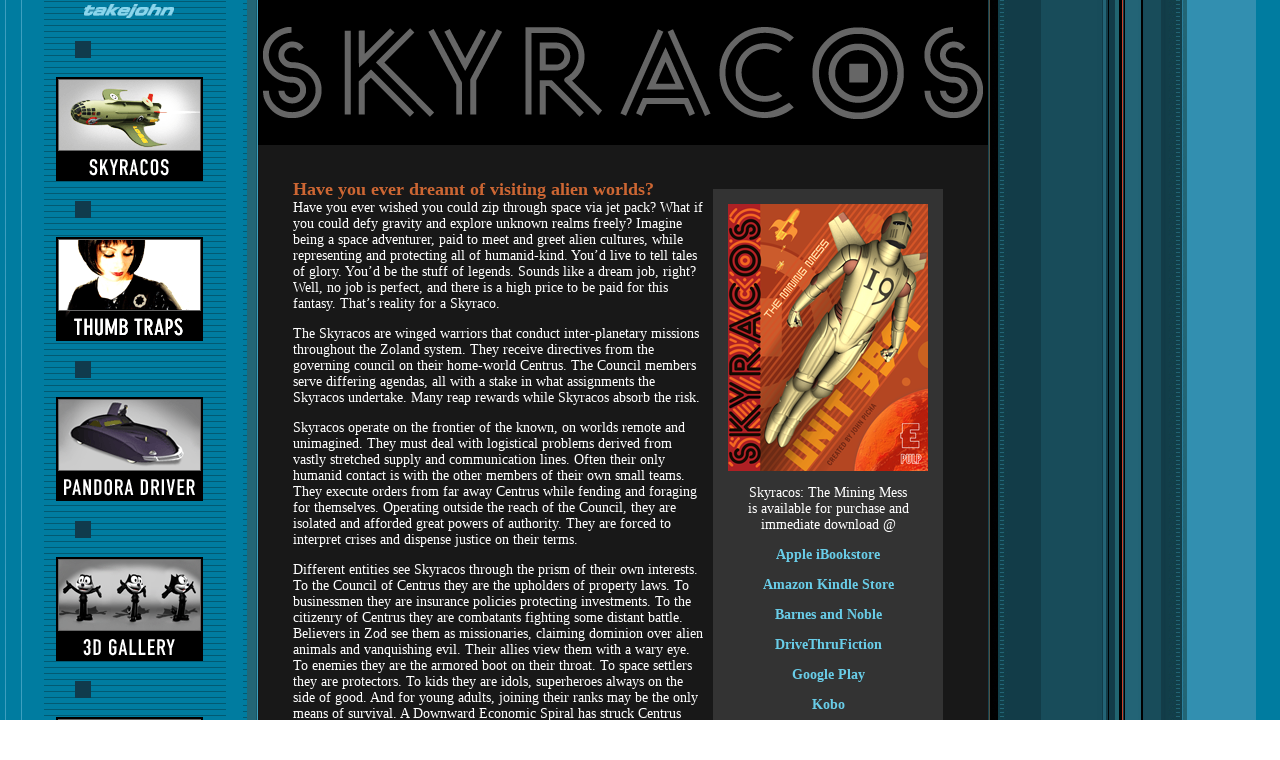

--- FILE ---
content_type: text/html
request_url: http://www.takejohn.com/site_skyracos/
body_size: 671
content:
<!DOCTYPE HTML PUBLIC "-//W3C//DTD HTML 4.01 Transitional//EN"><html><head><title>Skyracos</title><meta http-equiv="Content-Type" content="text/html; charset=iso-8859-1"><script type="text/javascript">window.location = "http://www.takejohn.com/skyracos/sr.html"</script></head><body bgcolor="#000000"><div align="center">  <p>&nbsp;</p>  <table width="100%" height="100%" cellpadding="0" cellspacing="0">    <tr>      <td align="center" valign="middle"><a href="http://www.takejohn.com/skyracos/sr.html"><img src="images/title_01.gif" width="730" height="145" border="0"></a></td>    </tr>  </table>  <p>&nbsp;</p>  <p>&nbsp;</p></div><script type="text/javascript">  var GoSquared = {};  GoSquared.acct = "GSN-752702-B";  (function(w){    function gs(){      w._gstc_lt = +new Date;      var d = document, g = d.createElement("script");      g.type = "text/javascript";      g.src = "//d1l6p2sc9645hc.cloudfront.net/tracker.js";      var s = d.getElementsByTagName("script")[0];      s.parentNode.insertBefore(g, s);    }    w.addEventListener ?      w.addEventListener("load", gs, false) :      w.attachEvent("onload", gs);  })(window);</script></body></html>

--- FILE ---
content_type: text/html
request_url: http://www.takejohn.com/skyracos/sr.html
body_size: 4033
content:
<!DOCTYPE HTML PUBLIC "-//W3C//DTD HTML 4.01 Transitional//EN"><html><head><title>skyracos</title><meta http-equiv="Content-Type" content="text/html; charset=iso-8859-1"><link rel="shortcut icon" href="/favicon.ico"><link rel="stylesheet" type="text/css"href="../style_02.css" /></head><body background="../images/bkgrnd_int_pages.jpg" leftmargin="0" topmargin="0" marginwidth="0" marginheight="0"><table width="100%" height="100%" cellpadding="0" cellspacing="0">  <tr>     <td width="258" valign="top" background="../images/moving_lines_int.gif">       <div align="left"></div>      <div align="center"><table width="258" border="0" cellspacing="0" cellpadding="0">  <tr>            <td valign="top"><div align="center">                <p align="center"><a href="../index.html"><img src="../images/home_link.gif" width="100" border="0"></a></p>                <p align="center"><img src="../images/blue_box.gif" width="147" height="28"></p>                <p align="center"><a href="../skyracos/sr.html"><img src="../images/icon_skyracos.gif" width="147" height="104" border="0"></a></p>                <p><img src="../images/blue_box.gif" width="147" height="28"></p>                <p><a href="http://www.thumbtraps.com" target="_blank"><img src="../images/icon_thumbtraps.gif" width="147" height="104" border="0"></a></p>                <p><img src="../images/blue_box.gif" width="147" height="28"></p>                <p align="center"><a href="../pandora/pandora.html"><img src="../images/icon_pandora.gif" width="147" height="104" border="0"></a></p>                <p align="center"><img src="../images/blue_box.gif" width="147" height="28"></p>                <p align="center"><a href="../3d_models/3d.html"><img src="../images/icon_characters.gif" width="147" height="104" border="0"></a></p>                <p align="center"><img src="../images/blue_box.gif" width="147" height="28"></p>                <p align="center"><a href="../tutorials/tutorials.html"><img src="../images/icon_tutorials.gif" width="147" height="104" border="0"></a></p>                <p align="center"><img src="../images/blue_box.gif" width="147" height="28"></p>                <p align="center"><a href="../retrospective/retrospective.html"><img src="../images/icon_retro.gif" width="147" height="104" border="0"></a></p>                <p align="center"><img src="../images/blue_box.gif" width="147" height="28"></p>                <p align="center"><a href="../quotes/quotes.html"><img src="../images/icon_quotes.gif" width="147" height="104" border="0"></a></p>                <p align="center"><img src="../images/blue_box.gif" width="147" height="28"></p>                <p align="center"><a href="../contact.html"><img src="../images/icon_contact.gif" width="147" height="104" border="0"></a></p>                <p align="center"><img src="../images/blue_box.gif" width="147" height="28"></p>              </div></td>  </tr></table></p>        <p>&nbsp;</p>        <p>&nbsp; </p>      </div></td>    <td width="730" valign="top"> <p align="center"><img src="images/title_01.gif" width="730" height="145"></p>      <table width="700" align="center" cellpadding="10" cellspacing="10">        <tr>           <td valign="top"><div align="center">               <table width="100%" border="0" cellspacing="0" cellpadding="0">                <tr>                   <td valign="top"><p><font color="cc6633" size="+1"><strong>Have                       you ever dreamt of visiting alien worlds?</strong></font>                       <br>                      Have you ever wished you could zip through space via jet                       pack? What if you could defy gravity and explore unknown                       realms freely? Imagine being a space adventurer, paid to                       meet and greet alien cultures, while representing and protecting                       all of humanid-kind. You&#8217;d live to tell tales of glory.                       You&#8217;d be the stuff of legends. Sounds like a dream                       job, right? Well, no job is perfect, and there is a high                       price to be paid for this fantasy. That&#8217;s reality                       for a Skyraco.</p>                    <p>The Skyracos are winged warriors that conduct inter-planetary                       missions throughout the Zoland system. They receive directives                       from the governing council on their home-world Centrus.                       The Council members serve differing agendas, all with a                       stake in what assignments the Skyracos undertake. Many reap                       rewards while Skyracos absorb the risk.</p>                    <p>Skyracos operate on the frontier of the known, on worlds                       remote and unimagined. They must deal with logistical problems                       derived from vastly stretched supply and communication lines.                       Often their only humanid contact is with the other members                       of their own small teams. They execute orders from far away                       Centrus while fending and foraging for themselves. Operating                       outside the reach of the Council, they are isolated and                       afforded great powers of authority. They are forced to interpret                       crises and dispense justice on their terms. </p>                    <p>Different entities see Skyracos through the prism of their                       own interests. To the Council of Centrus they are the upholders                       of property laws. To businessmen they are insurance policies                       protecting investments. To the citizenry of Centrus they                       are combatants fighting some distant battle. Believers in                       Zod see them as missionaries, claiming dominion over alien                       animals and vanquishing evil. Their allies view them with                       a wary eye. To enemies they are the armored boot on their                       throat. To space settlers they are protectors. To kids they                       are idols, superheroes always on the side of good. And for                       young adults, joining their ranks may be the only means                       of survival. A Downward Economic Spiral has struck Centrus                       and times are tough. The Skyracos promise good pay and offer                       the only available jobs. Many enlist.</p>                    <p>Skyracos are defined by outside perspectives, but the only                       way to understand them is to become one. Then the truth                       becomes clear. Skyracos are just average people doing a                       job they sometimes hate.</p>                    <p>Over time new recruits fade into a washed out reality,                       governed by the basest of human character. Survival replaces                       purpose. Necessity replaces righteousness. Instinct replaces                       reason as strangers replace friends killed in battle. They                       are purveyors of death in perpetual mourning for lost comrades                       and lost innocence, all while deeds are cloaked by mythology.</p>                    </td>                  <td valign="top"><table width="100%" border="0" cellspacing="0" cellpadding="10">                      <tr>                         <td valign="top"><table width="230" border="0" align="right" cellpadding="0" cellspacing="15" bgcolor="#333333">                            <tr>                               <td><p align="center"><a href="excerpt_mm.html"><img src="images/sr_mm_cover_mini.png" width="200" height="267" border="0"></a></p>                                <p align="center">Skyracos: The Mining Mess<br>                                  is available for purchase and immediate download                                   @</p>                                <p align="center"><font color="#999999"><a href="https://itunes.apple.com/us/book/skyracos-the-mining-mess/id630914766?ls=11"><strong>Apple                                   iBookstore</strong></a></font></p>                                <p align="center"><a href="http://www.amazon.com/Skyracos-The-Mining-Mess-ebook/dp/B00C5R03LM/"><strong>Amazon                                   Kindle Store</strong></a></p>                                <p align="center"><a href="http://www.barnesandnoble.com/w/skyracos-john-picha/1046376765?ean=2940016574103"><strong>Barnes                                   and Noble</strong></a></p>                                <p align="center"><a href="http://www.drivethrufiction.com/product/113102/Skyracos%3A-The-Mining-Mess"><strong>DriveThruFiction</strong></a></p>                                <p align="center"><a href="https://play.google.com/store/books/details/John_Picha_Skyracos?id=SBe33U4QMSAC"><strong>Google                                   Play</strong></a></p>                                <p align="center"><strong><a href="http://www.kobobooks.com/ebook/Skyracos-The-Mining-Mess/book-ramKd1HA1Eyk4yTCRBhhVQ/page1.html?s=lu4jjlu3YUCR_rG8Ch12LQ&r=3">Kobo</a></strong></p>                                <p align="center"><a href="http://www.lulu.com/shop/john-picha/skyracos-the-mining-mess/ebook/product-20954726.html"><strong>Lulu</strong></a></p>                                <p align="center"><a href="https://www.omnilit.com/product-skyracostheminingmess-1150417-143.html"><strong>OmniLit</strong></a></p>                                <p align="center"><strong><a href="https://www.smashwords.com/books/view/302333">Smashwords</a></strong></p>                                <p align="center"><strong><a href="http://www.xinxii.com/en/skyracos-the-mining-mess-p-342780.html">XinXii</a></strong></p>                  <p align="center">Read the First Chapter</p>                                <p align="center"><a href="excerpt_mm.html"><strong>Part                                   01: Incite</strong></a><a href="origin_excerpt.html"><strong></strong></a></p></td>                            </tr>                          </table>                          <div align="center"></div></td>                      </tr>                    </table></td>                </tr>              </table>            </div>            <p> They bleed for others' greed, fighting to remain more civilized               than their leaders. Eventually every Skyraco comes to realize another               stark truth&#8230; all heroes don&#8217;t make it home.<strong>               <font color="cc6633">Welcome to their uncomfortable world.</font></strong></p>            <p>&nbsp;</p>            <p><strong><font color="cc6633" size="+1">Skyracos: The Mining Mess,               ePulp</font></strong></p>            <p>Recent recruit, Chip Daniels wants to be a hero, but gets more               than he bargained for once incased in his streamlined flight suit.               Chip and the rest of Unit 9901 are ordered to investigate a mysterious               plague outbreak in an isolated mining colony. What starts out as               a game quickly unravels into a life or death crisis. Notions of               good and evil spin into a nightmare of moral ambiguity, which challenges               Chip's definition of heroics..</p>            <p align="center"><iframe width="560" height="315" src="http://www.youtube.com/embed/-1pAOEV9teI" frameborder="0" allowfullscreen></iframe></p>            <p>&quot;Skyracos: The Mining Mess&quot; is a retro sci-fi ePulp adventure               tale of flying men forged from the same mettle as Flash Gordon,               John Carter and the Rocketeer.</p>            <p><strong>It ain't Shakespeare. It's pure Pulp!</strong></p>            </td>        </tr>      </table>      <p align="left">&nbsp; </p></td>    <td valign="top"> <div align="left"></div></td>  </tr>  <tr>     <td valign="bottom"><div align="center"><a href="../index.html"><img src="../images/home_link.gif" width="100" border="0"></a></div></td>    <td width="600" valign="top"><p><img src="images/title_01.gif" width="730" height="145"></p>      </td>    <td valign="bottom"><div align="left"></div></td>  </tr></table><script type="text/javascript">  var GoSquared = {};  GoSquared.acct = "GSN-752702-B";  (function(w){    function gs(){      w._gstc_lt = +new Date;      var d = document, g = d.createElement("script");      g.type = "text/javascript";      g.src = "//d1l6p2sc9645hc.cloudfront.net/tracker.js";      var s = d.getElementsByTagName("script")[0];      s.parentNode.insertBefore(g, s);    }    w.addEventListener ?      w.addEventListener("load", gs, false) :      w.attachEvent("onload", gs);  })(window);</script></body></html>

--- FILE ---
content_type: text/css
request_url: http://www.takejohn.com/style_02.css
body_size: 201
content:
p {	font-family: Times New Roman, Times, serif;	font-size: 14px;	color: #ffffff;}h1 {	font-family: Times New Roman, Times, serif;	font-size: 18px;	color: #FFFFFF;	font-weight: bold;}a:link {	color: #69cde8;	font-size: 14px;	text-decoration: none;}a:visited {	color: #69cde8;	font-size: 14px;	text-decoration: none;}a:hover {	color: #FFCC00;	font-size: 14px;	text-decoration: none;}a:active {	text-decoration: none;}.colortext {	color: #666666;}